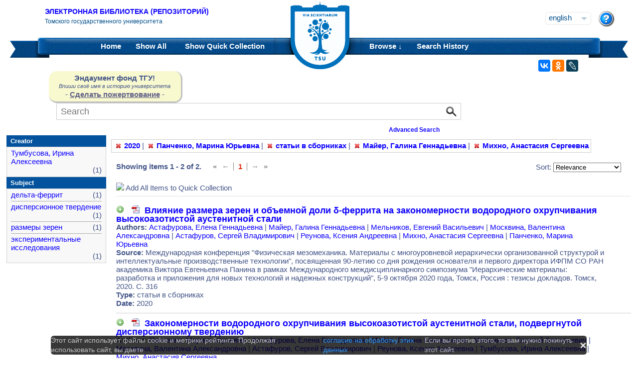

--- FILE ---
content_type: text/html;charset=UTF-8
request_url: https://vital.lib.tsu.ru/vital/access/manager/Repository?exact=sm_creator%3A%22%D0%9C%D0%B5%D0%BB%D1%8C%D0%BD%D0%B8%D0%BA%D0%BE%D0%B2%2C+%D0%95%D0%B2%D0%B3%D0%B5%D0%BD%D0%B8%D0%B9+%D0%92%D0%B0%D1%81%D0%B8%D0%BB%D1%8C%D0%B5%D0%B2%D0%B8%D1%87%22&f1=sm_date%3A%222020%22&f0=sm_creator%3A%22%D0%9F%D0%B0%D0%BD%D1%87%D0%B5%D0%BD%D0%BA%D0%BE%2C+%D0%9C%D0%B0%D1%80%D0%B8%D0%BD%D0%B0+%D0%AE%D1%80%D1%8C%D0%B5%D0%B2%D0%BD%D0%B0%22&f3=sm_type%3A%22%D1%81%D1%82%D0%B0%D1%82%D1%8C%D0%B8+%D0%B2+%D1%81%D0%B1%D0%BE%D1%80%D0%BD%D0%B8%D0%BA%D0%B0%D1%85%22&f2=sm_creator%3A%22%D0%9C%D0%B0%D0%B9%D0%B5%D1%80%2C+%D0%93%D0%B0%D0%BB%D0%B8%D0%BD%D0%B0+%D0%93%D0%B5%D0%BD%D0%BD%D0%B0%D0%B4%D1%8C%D0%B5%D0%B2%D0%BD%D0%B0%22&f4=sm_creator%3A%22%D0%9C%D0%B8%D1%85%D0%BD%D0%BE%2C+%D0%90%D0%BD%D0%B0%D1%81%D1%82%D0%B0%D1%81%D0%B8%D1%8F+%D0%A1%D0%B5%D1%80%D0%B3%D0%B5%D0%B5%D0%B2%D0%BD%D0%B0%22
body_size: 9158
content:




<!DOCTYPE html 
     PUBLIC "-//W3C//DTD XHTML 1.0 Transitional//EN"
     "http://www.w3.org/TR/xhtml1/DTD/xhtml1-transitional.dtd">

<html xmlns="http://www.w3.org/1999/xhtml" dir="ltr">
<head>
<meta http-equiv="content-type" content="text/html; charset=UTF-8"/>
<meta name="yandex-verification" content="964cbbd830221fb7" />
<meta name="robots" content="noindex,follow,noarchive" />
<meta name="description" content="List of Titles" />
<meta name="keywords" content="" />
<meta name="author" content="Томский государственный Университет" />
<meta name="publisher" content="Томский государственный Университет" />
<meta name="distribution" content="global" />
<meta name="language" content="ru" />
<meta name="revisit-after" content="5 days" />



<title>List of Titles | Tomsk state university Research library</title>

<link rel="alternate" type="application/rss+xml" title="RSS 2.0" href="/vital/access/services/Feed?solrServerQuery=fq%253Dsm_date%253A%25222020%2522%2526fq%253Dsm_creator%253A%2522%25D0%259F%25D0%25B0%25D0%25BD%25D1%2587%25D0%25B5%25D0%25BD%25D0%25BA%25D0%25BE%252C%2B%25D0%259C%25D0%25B0%25D1%2580%25D0%25B8%25D0%25BD%25D0%25B0%2B%25D0%25AE%25D1%2580%25D1%258C%25D0%25B5%25D0%25B2%25D0%25BD%25D0%25B0%2522%2526fq%253Dsm_type%253A%2522%25D1%2581%25D1%2582%25D0%25B0%25D1%2582%25D1%258C%25D0%25B8%2B%25D0%25B2%2B%25D1%2581%25D0%25B1%25D0%25BE%25D1%2580%25D0%25BD%25D0%25B8%25D0%25BA%25D0%25B0%25D1%2585%2522%2526fq%253Dsm_creator%253A%2522%25D0%259C%25D0%25B0%25D0%25B9%25D0%25B5%25D1%2580%252C%2B%25D0%2593%25D0%25B0%25D0%25BB%25D0%25B8%25D0%25BD%25D0%25B0%2B%25D0%2593%25D0%25B5%25D0%25BD%25D0%25BD%25D0%25B0%25D0%25B4%25D1%258C%25D0%25B5%25D0%25B2%25D0%25BD%25D0%25B0%2522%2526fq%253Dsm_creator%253A%2522%25D0%259C%25D0%25B8%25D1%2585%25D0%25BD%25D0%25BE%252C%2B%25D0%2590%25D0%25BD%25D0%25B0%25D1%2581%25D1%2582%25D0%25B0%25D1%2581%25D0%25B8%25D1%258F%2B%25D0%25A1%25D0%25B5%25D1%2580%25D0%25B3%25D0%25B5%25D0%25B5%25D0%25B2%25D0%25BD%25D0%25B0%2522%2526fq%253Dsm_creator%253A%2522%25D0%259C%25D0%25B5%25D0%25BB%25D1%258C%25D0%25BD%25D0%25B8%25D0%25BA%25D0%25BE%25D0%25B2%252C%2B%25D0%2595%25D0%25B2%25D0%25B3%25D0%25B5%25D0%25BD%25D0%25B8%25D0%25B9%2B%25D0%2592%25D0%25B0%25D1%2581%25D0%25B8%25D0%25BB%25D1%258C%25D0%25B5%25D0%25B2%25D0%25B8%25D1%2587%2522%2526fq%253DNOT%2B%2528ss_state%253AI%2BOR%2Bss_state%253AD%2529%2BAND%2Bsm_vitalSite%253A2%2BAND%2BNOT%2B%2528%2528bs_isCollection%253Atrue%2BOR%2Bbs_isCommunity%253Atrue%2529%2529%2BAND%2BNOT%2Bbs_isCModel%253Atrue%2BAND%2BNOT%2Bsm_contentmodel%253Avital%255C-system%255C%253AiconCM*%2BAND%2BNOT%2Bss_pid%253Asdep*%2BAND%2BNOT%2Bss_pid%253Asdef*%2BAND%2BNOT%2Bss_pid%253Afedora-system*%2526start%253D0%2526rows%253D15%2526facet%253Dtrue%2526facet.mincount%253D1%2526facet.sort%253Dcount%2526q%253Did%253A%255B*%2BTO%2B*%255D%2526qt%253Dstandard%2526facet.limit%253D20%2526facet.field%253Dsm_creator%2526facet.field%253Dsm_subject%2526facet.field%253Dsm_type%2526facet.field%253Dsm_date%2526sort%253Dscore%2Bdesc%252Css_dateNormalized%2Bdesc%252Csort_ss_title%2Basc" />



<link rel="shortcut icon" href="&#x2f;assets/interface/Images/favicon.ico" type="image/x-icon" />
<link rel="icon" href="&#x2f;assets/icons/favicon.png" type="image/png" />


<link rel="stylesheet" type="text/css" href="&#x2f;styles&#x2f;Default/menu.css?1"/>
<link rel="stylesheet" type="text/css" href="&#x2f;styles&#x2f;Default/style.css&#x3f;1"/>
<link rel="stylesheet" type="text/css" href="&#x2f;styles&#x2f;Default/jquery.css"/>
<link rel="stylesheet" type="text/css" href="&#x2f;styles&#x2f;Default/jquery-popup.css"/>
<link rel="stylesheet" type="text/css" href="&#x2f;styles&#x2f;Default/loading.css"/>
<link rel="stylesheet" type="text/css" href="&#x2f;assets/includes/FormCompletion/formcompletion.css"/>
<link rel="stylesheet" type="text/css" href="&#x2f;assets/interface/Default.css"/>
<link rel="stylesheet" type="text/css" href="&#x2f;assets/dropzone/dropzone.css"/>
<link rel="stylesheet" type="text/css" href="&#x2f;styles&#x2f;Default/jstree/style.css?25"/>
<link rel="stylesheet" type="text/css" href="&#x2f;styles&#x2f;Default/title.css?12"/>
<link rel="stylesheet" type="text/css" href="&#x2f;styles&#x2f;Default/library.css?29"/>
<link rel="stylesheet" type="text/css" href="&#x2f;styles&#x2f;Default/mime-sprite.css?4"/>
<link rel="stylesheet" type="text/css" href="&#x2f;styles&#x2f;Default/style.css&#x3f;1" media="print"/>
<link rel="stylesheet" type="text/css" href="&#x2f;styles&#x2f;Default/print.css" media="print"/>

<!--[if IE]>
<link rel="stylesheet" type="text/css" href="&#x2f;styles&#x2f;Default/style_ie.css"/>
<link rel="stylesheet" type="text/css" href="&#x2f;assets/includes/FormCompletion/formcompletion_ie.css"/>
</style>
<![endif]-->

  <!-- Silk Icons 1.3 <http://www.famfamfam.com/lab/icons/silk/> are licensed
       under the Creative Commons Attribution 2.5 License... -->

<script type="text/javascript" src="&#x2f;assets/scripts/calendarDateInput.js"></script>
<script type="text/javascript" src="&#x2f;assets/scripts/checkAll.js"></script>
<script type="text/javascript" src="&#x2f;assets/scripts/form.js"></script>
<script type="text/javascript" src="&#x2f;assets/scripts/listhandler.js"></script>
<script type="text/javascript" src="&#x2f;assets/scripts/reflection.js"></script>
<script type="text/javascript" src="&#x2f;assets/scripts/vital.js"></script>
<script type="text/javascript" src="&#x2f;assets/scripts/formReset.js"></script>
<script type="text/javascript" src="&#x2f;assets/scripts/combinedCheck.js"></script>
<script type="text/javascript" src="&#x2f;assets/scripts/emailValidator.js"></script>
<script type="text/javascript" src="&#x2f;assets/scripts/usernameValidator.js"></script>
<script type="text/javascript" src="&#x2f;assets/scripts/loading.js"></script>
<script type="text/javascript" src="&#x2f;assets/scripts/menu.js"></script>
<script type="text/javascript" src="&#x2f;assets/scripts/vitation.js"></script>
<script type="text/javascript" src="//ajax.googleapis.com/ajax/libs/jquery/1.11.1/jquery.min.js"></script>
<script>
if (!window.jQuery) {
    document.write('<script type="text/javascript" src="&#x2f;assets/scripts/META-INF/resources/webjars/jquery/1.11.1/jquery.min.js"><\/script>');
}
</script>
<script type="text/javascript" src="//ajax.googleapis.com/ajax/libs/jqueryui/1.10.4/jquery-ui.min.js"></script>
<script>
if (!window.jQuery) {
    document.write('<script type="text/javascript" src="&#x2f;assets/scripts/META-INF/resources/webjars/jquery-ui/1.10.4/ui/minified/jquery-ui.min.js"><\/script>');
}
</script>
<script type="text/javascript" src="&#x2f;assets/scripts/jquery.jstree.js"></script>
<script type="text/javascript" src="&#x2f;assets/scripts/jquery.cookie.js"></script>
<script type="text/javascript" src="&#x2f;assets/scripts/jquery.periodicalupdater.js"></script>
<script type="text/javascript" src="&#x2f;assets/scripts/jquery.updater.js"></script>
<script type="text/javascript" src="&#x2f;assets/scripts/ipv4Validator.js"></script>
<script type="text/javascript" src="&#x2f;assets/dropzone/dropzone.js"></script>
</head>

<!--<body dir="ltr">-->
<body>

<!-- Opening 'config/Header.vm' -->
<script src="/js/legacy.js"></script>
<a name="top"></a>
<div class="wrapper">
    <div class="header">
	<!--div style="width:10%;top:8px;position:relative;left:15px;">
	<a href="/vital/access/manager/Index" title="Начальная страница электронной библиотеки"><img src="/styles/Default/../images/logo1.jpg" style="height:60px;"></a>
	</div-->
	<div class="site_name" style="float:rightt">
	<a href="/">Электронная библиотека (репозиторий)</a>
	    <span>Томского государственного университета</span>
	</div>
	<form id="change_locale" method="post" action="/vital/access/manager/Repository">
    	<input type="hidden" name="$parameterSanitized" value=""/>
	<input id="locale" type="hidden" name="locale" value=''>

	<div id="block-locale-language" class="block block-locale">
	    <div class="block_content naked">
		<div class="languages">
		    		    <a href="#" id="lang_dropdown" onclick="localeA()">English</a>
		    <a href="javascript:changeLocale('ru-ru')" >Русский</a>
		    		</div>
	    </div>
	</div>
	<script type="text/javascript">
	function localeA() {
	    if ($('.languages').hasClass('active')) {
		$('.languages').removeClass('active');
	    } else {
		$('.languages').addClass('active');
	    }
	    return false;
	}
	function changeLocale(locale) {
	    $('#locale').val(locale);
	    $('#change_locale').submit();
	}
	</script>
	</form>
	<!--div class="locale" style="margin-top:19px;position:absolute;right:71px">
	    <form method="post" action="/vital/access/manager/Repository">
	    	    		    		<input type="hidden" name="exact" value="sm_creator:&quot;&#1052;&#1077;&#1083;&#1100;&#1085;&#1080;&#1082;&#1086;&#1074;, &#1045;&#1074;&#1075;&#1077;&#1085;&#1080;&#1081; &#1042;&#1072;&#1089;&#1080;&#1083;&#1100;&#1077;&#1074;&#1080;&#1095;&quot;"/>
			     		    		<input type="hidden" name="f1" value="sm_date:&quot;2020&quot;"/>
			     		    		<input type="hidden" name="f0" value="sm_creator:&quot;&#1055;&#1072;&#1085;&#1095;&#1077;&#1085;&#1082;&#1086;, &#1052;&#1072;&#1088;&#1080;&#1085;&#1072; &#1070;&#1088;&#1100;&#1077;&#1074;&#1085;&#1072;&quot;"/>
			     		    		<input type="hidden" name="f3" value="sm_type:&quot;&#1089;&#1090;&#1072;&#1090;&#1100;&#1080; &#1074; &#1089;&#1073;&#1086;&#1088;&#1085;&#1080;&#1082;&#1072;&#1093;&quot;"/>
			     		    		<input type="hidden" name="f2" value="sm_creator:&quot;&#1052;&#1072;&#1081;&#1077;&#1088;, &#1043;&#1072;&#1083;&#1080;&#1085;&#1072; &#1043;&#1077;&#1085;&#1085;&#1072;&#1076;&#1100;&#1077;&#1074;&#1085;&#1072;&quot;"/>
			     		    		<input type="hidden" name="f4" value="sm_creator:&quot;&#1052;&#1080;&#1093;&#1085;&#1086;, &#1040;&#1085;&#1072;&#1089;&#1090;&#1072;&#1089;&#1080;&#1103; &#1057;&#1077;&#1088;&#1075;&#1077;&#1077;&#1074;&#1085;&#1072;&quot;"/>
			     	    <select name="locale" class="locale" onchange="this.form.submit();">
		<option value="en-us" selected="selected">Eng </option>
		<option value="ru-ru" >Рус </option>
	    </select>
	    </form>
	</div-->
	<div style="position:absolute;right:27px;top:22px">
	    <a href="/vital/access/manager/Help?exact=sm_creator%3A%22%D0%9C%D0%B5%D0%BB%D1%8C%D0%BD%D0%B8%D0%BA%D0%BE%D0%B2%2C+%D0%95%D0%B2%D0%B3%D0%B5%D0%BD%D0%B8%D0%B9+%D0%92%D0%B0%D1%81%D0%B8%D0%BB%D1%8C%D0%B5%D0%B2%D0%B8%D1%87%22&amp;f1=sm_date%3A%222020%22&amp;f0=sm_creator%3A%22%D0%9F%D0%B0%D0%BD%D1%87%D0%B5%D0%BD%D0%BA%D0%BE%2C+%D0%9C%D0%B0%D1%80%D0%B8%D0%BD%D0%B0+%D0%AE%D1%80%D1%8C%D0%B5%D0%B2%D0%BD%D0%B0%22&amp;f3=sm_type%3A%22%D1%81%D1%82%D0%B0%D1%82%D1%8C%D0%B8+%D0%B2+%D1%81%D0%B1%D0%BE%D1%80%D0%BD%D0%B8%D0%BA%D0%B0%D1%85%22&amp;f2=sm_creator%3A%22%D0%9C%D0%B0%D0%B9%D0%B5%D1%80%2C+%D0%93%D0%B0%D0%BB%D0%B8%D0%BD%D0%B0+%D0%93%D0%B5%D0%BD%D0%BD%D0%B0%D0%B4%D1%8C%D0%B5%D0%B2%D0%BD%D0%B0%22&amp;f4=sm_creator%3A%22%D0%9C%D0%B8%D1%85%D0%BD%D0%BE%2C+%D0%90%D0%BD%D0%B0%D1%81%D1%82%D0%B0%D1%81%D0%B8%D1%8F+%D0%A1%D0%B5%D1%80%D0%B3%D0%B5%D0%B5%D0%B2%D0%BD%D0%B0%22"><img src="/styles/Default/../images/help.png"></a>
	</div>
    </div>
    <div class="main_menu_decor_l"></div>
    <div class="main_menu_decor_r"></div>
    <div class="main_menu">
	<div class="logo"><a href="/vital/access/manager/Index" title="Начальная страница электронной библиотеки"></a></div>    
	<div class="main_menu_l">
	    <ul class="menu sf-js-enabled sf-arrows">
	    <li class="first leaf">
				<a href="/vital/access/manager/Index"><b>Home</b></a>
	    </li>
	    <li class="leaf">
				<a href="/vital/access/manager/Repository?f1=sm_date%3A%222020%22&amp;f0=sm_creator%3A%22%D0%9F%D0%B0%D0%BD%D1%87%D0%B5%D0%BD%D0%BA%D0%BE%2C+%D0%9C%D0%B0%D1%80%D0%B8%D0%BD%D0%B0+%D0%AE%D1%80%D1%8C%D0%B5%D0%B2%D0%BD%D0%B0%22&amp;f3=sm_type%3A%22%D1%81%D1%82%D0%B0%D1%82%D1%8C%D0%B8+%D0%B2+%D1%81%D0%B1%D0%BE%D1%80%D0%BD%D0%B8%D0%BA%D0%B0%D1%85%22&amp;f2=sm_creator%3A%22%D0%9C%D0%B0%D0%B9%D0%B5%D1%80%2C+%D0%93%D0%B0%D0%BB%D0%B8%D0%BD%D0%B0+%D0%93%D0%B5%D0%BD%D0%BD%D0%B0%D0%B4%D1%8C%D0%B5%D0%B2%D0%BD%D0%B0%22&amp;f4=sm_creator%3A%22%D0%9C%D0%B8%D1%85%D0%BD%D0%BE%2C+%D0%90%D0%BD%D0%B0%D1%81%D1%82%D0%B0%D1%81%D0%B8%D1%8F+%D0%A1%D0%B5%D1%80%D0%B3%D0%B5%D0%B5%D0%B2%D0%BD%D0%B0%22">Show <b>All</b> 
    		<span id="indexing">&nbsp;</span></a>
			    </li>
	    <li class="last leaf">
		<a href="/vital/access/manager/QuickCollection?exact=sm_creator%3A%22%D0%9C%D0%B5%D0%BB%D1%8C%D0%BD%D0%B8%D0%BA%D0%BE%D0%B2%2C+%D0%95%D0%B2%D0%B3%D0%B5%D0%BD%D0%B8%D0%B9+%D0%92%D0%B0%D1%81%D0%B8%D0%BB%D1%8C%D0%B5%D0%B2%D0%B8%D1%87%22&amp;f1=sm_date%3A%222020%22&amp;f0=sm_creator%3A%22%D0%9F%D0%B0%D0%BD%D1%87%D0%B5%D0%BD%D0%BA%D0%BE%2C+%D0%9C%D0%B0%D1%80%D0%B8%D0%BD%D0%B0+%D0%AE%D1%80%D1%8C%D0%B5%D0%B2%D0%BD%D0%B0%22&amp;f3=sm_type%3A%22%D1%81%D1%82%D0%B0%D1%82%D1%8C%D0%B8+%D0%B2+%D1%81%D0%B1%D0%BE%D1%80%D0%BD%D0%B8%D0%BA%D0%B0%D1%85%22&amp;f2=sm_creator%3A%22%D0%9C%D0%B0%D0%B9%D0%B5%D1%80%2C+%D0%93%D0%B0%D0%BB%D0%B8%D0%BD%D0%B0+%D0%93%D0%B5%D0%BD%D0%BD%D0%B0%D0%B4%D1%8C%D0%B5%D0%B2%D0%BD%D0%B0%22&amp;f4=sm_creator%3A%22%D0%9C%D0%B8%D1%85%D0%BD%D0%BE%2C+%D0%90%D0%BD%D0%B0%D1%81%D1%82%D0%B0%D1%81%D0%B8%D1%8F+%D0%A1%D0%B5%D1%80%D0%B3%D0%B5%D0%B5%D0%B2%D0%BD%D0%B0%22">Show <b>Quick Collection</b> <span id="quickCollection">&nbsp;</span></a>
	    </li>
	    </ul>
	    </div>
	<div class="main_menu_r">
	    <ul class="menu sf-js-enabled sf-arrows">
	    	    	    <li class="first leaf expanded">
		    		<b><a href="#" onmouseover="mopen('m2')" onmouseout="mclosetime()">Browse &#8595;</a></b>
		<div id="m2" onmouseover="mcancelclosetime()" onmouseout="mclosetime()" style="position:absolute;visibility:hidden; background-color:#02529d;z-index:31;text-align:left;margin-left:2px;padding-left:0;display:grid;font-size:11pt;">
				    <a href="/vital/access/manager/Communities?exact=sm_creator%3A%22%D0%9C%D0%B5%D0%BB%D1%8C%D0%BD%D0%B8%D0%BA%D0%BE%D0%B2%2C+%D0%95%D0%B2%D0%B3%D0%B5%D0%BD%D0%B8%D0%B9+%D0%92%D0%B0%D1%81%D0%B8%D0%BB%D1%8C%D0%B5%D0%B2%D0%B8%D1%87%22&amp;f1=sm_date%3A%222020%22&amp;f0=sm_creator%3A%22%D0%9F%D0%B0%D0%BD%D1%87%D0%B5%D0%BD%D0%BA%D0%BE%2C+%D0%9C%D0%B0%D1%80%D0%B8%D0%BD%D0%B0+%D0%AE%D1%80%D1%8C%D0%B5%D0%B2%D0%BD%D0%B0%22&amp;f3=sm_type%3A%22%D1%81%D1%82%D0%B0%D1%82%D1%8C%D0%B8+%D0%B2+%D1%81%D0%B1%D0%BE%D1%80%D0%BD%D0%B8%D0%BA%D0%B0%D1%85%22&amp;f2=sm_creator%3A%22%D0%9C%D0%B0%D0%B9%D0%B5%D1%80%2C+%D0%93%D0%B0%D0%BB%D0%B8%D0%BD%D0%B0+%D0%93%D0%B5%D0%BD%D0%BD%D0%B0%D0%B4%D1%8C%D0%B5%D0%B2%D0%BD%D0%B0%22&amp;f4=sm_creator%3A%22%D0%9C%D0%B8%D1%85%D0%BD%D0%BE%2C+%D0%90%D0%BD%D0%B0%D1%81%D1%82%D0%B0%D1%81%D0%B8%D1%8F+%D0%A1%D0%B5%D1%80%D0%B3%D0%B5%D0%B5%D0%B2%D0%BD%D0%B0%22">Communities &amp; Collections</a>
						    <a href="/vital/access/manager/Browse/Title?f1=sm_date%3A%222020%22&amp;f0=sm_creator%3A%22%D0%9F%D0%B0%D0%BD%D1%87%D0%B5%D0%BD%D0%BA%D0%BE%2C+%D0%9C%D0%B0%D1%80%D0%B8%D0%BD%D0%B0+%D0%AE%D1%80%D1%8C%D0%B5%D0%B2%D0%BD%D0%B0%22&amp;f3=sm_type%3A%22%D1%81%D1%82%D0%B0%D1%82%D1%8C%D0%B8+%D0%B2+%D1%81%D0%B1%D0%BE%D1%80%D0%BD%D0%B8%D0%BA%D0%B0%D1%85%22&amp;f2=sm_creator%3A%22%D0%9C%D0%B0%D0%B9%D0%B5%D1%80%2C+%D0%93%D0%B0%D0%BB%D0%B8%D0%BD%D0%B0+%D0%93%D0%B5%D0%BD%D0%BD%D0%B0%D0%B4%D1%8C%D0%B5%D0%B2%D0%BD%D0%B0%22&amp;f4=sm_creator%3A%22%D0%9C%D0%B8%D1%85%D0%BD%D0%BE%2C+%D0%90%D0%BD%D0%B0%D1%81%D1%82%D0%B0%D1%81%D0%B8%D1%8F+%D0%A1%D0%B5%D1%80%D0%B3%D0%B5%D0%B5%D0%B2%D0%BD%D0%B0%22">By Title</a>
						    <a href="/vital/access/manager/Browse/Creator?f1=sm_date%3A%222020%22&amp;f0=sm_creator%3A%22%D0%9F%D0%B0%D0%BD%D1%87%D0%B5%D0%BD%D0%BA%D0%BE%2C+%D0%9C%D0%B0%D1%80%D0%B8%D0%BD%D0%B0+%D0%AE%D1%80%D1%8C%D0%B5%D0%B2%D0%BD%D0%B0%22&amp;f3=sm_type%3A%22%D1%81%D1%82%D0%B0%D1%82%D1%8C%D0%B8+%D0%B2+%D1%81%D0%B1%D0%BE%D1%80%D0%BD%D0%B8%D0%BA%D0%B0%D1%85%22&amp;f2=sm_creator%3A%22%D0%9C%D0%B0%D0%B9%D0%B5%D1%80%2C+%D0%93%D0%B0%D0%BB%D0%B8%D0%BD%D0%B0+%D0%93%D0%B5%D0%BD%D0%BD%D0%B0%D0%B4%D1%8C%D0%B5%D0%B2%D0%BD%D0%B0%22&amp;f4=sm_creator%3A%22%D0%9C%D0%B8%D1%85%D0%BD%D0%BE%2C+%D0%90%D0%BD%D0%B0%D1%81%D1%82%D0%B0%D1%81%D0%B8%D1%8F+%D0%A1%D0%B5%D1%80%D0%B3%D0%B5%D0%B5%D0%B2%D0%BD%D0%B0%22">By Creator</a>
						    <a href="/vital/access/manager/Browse/Subject?f1=sm_date%3A%222020%22&amp;f0=sm_creator%3A%22%D0%9F%D0%B0%D0%BD%D1%87%D0%B5%D0%BD%D0%BA%D0%BE%2C+%D0%9C%D0%B0%D1%80%D0%B8%D0%BD%D0%B0+%D0%AE%D1%80%D1%8C%D0%B5%D0%B2%D0%BD%D0%B0%22&amp;f3=sm_type%3A%22%D1%81%D1%82%D0%B0%D1%82%D1%8C%D0%B8+%D0%B2+%D1%81%D0%B1%D0%BE%D1%80%D0%BD%D0%B8%D0%BA%D0%B0%D1%85%22&amp;f2=sm_creator%3A%22%D0%9C%D0%B0%D0%B9%D0%B5%D1%80%2C+%D0%93%D0%B0%D0%BB%D0%B8%D0%BD%D0%B0+%D0%93%D0%B5%D0%BD%D0%BD%D0%B0%D0%B4%D1%8C%D0%B5%D0%B2%D0%BD%D0%B0%22&amp;f4=sm_creator%3A%22%D0%9C%D0%B8%D1%85%D0%BD%D0%BE%2C+%D0%90%D0%BD%D0%B0%D1%81%D1%82%D0%B0%D1%81%D0%B8%D1%8F+%D0%A1%D0%B5%D1%80%D0%B3%D0%B5%D0%B5%D0%B2%D0%BD%D0%B0%22">By Subject</a>
						    <a href="/vital/access/manager/Browse/Date?f1=sm_date%3A%222020%22&amp;f0=sm_creator%3A%22%D0%9F%D0%B0%D0%BD%D1%87%D0%B5%D0%BD%D0%BA%D0%BE%2C+%D0%9C%D0%B0%D1%80%D0%B8%D0%BD%D0%B0+%D0%AE%D1%80%D1%8C%D0%B5%D0%B2%D0%BD%D0%B0%22&amp;f3=sm_type%3A%22%D1%81%D1%82%D0%B0%D1%82%D1%8C%D0%B8+%D0%B2+%D1%81%D0%B1%D0%BE%D1%80%D0%BD%D0%B8%D0%BA%D0%B0%D1%85%22&amp;f2=sm_creator%3A%22%D0%9C%D0%B0%D0%B9%D0%B5%D1%80%2C+%D0%93%D0%B0%D0%BB%D0%B8%D0%BD%D0%B0+%D0%93%D0%B5%D0%BD%D0%BD%D0%B0%D0%B4%D1%8C%D0%B5%D0%B2%D0%BD%D0%B0%22&amp;f4=sm_creator%3A%22%D0%9C%D0%B8%D1%85%D0%BD%D0%BE%2C+%D0%90%D0%BD%D0%B0%D1%81%D1%82%D0%B0%D1%81%D0%B8%D1%8F+%D0%A1%D0%B5%D1%80%D0%B3%D0%B5%D0%B5%D0%B2%D0%BD%D0%B0%22">By Date</a>
						    <a href="/vital/access/manager/AdditionalResources?exact=sm_creator%3A%22%D0%9C%D0%B5%D0%BB%D1%8C%D0%BD%D0%B8%D0%BA%D0%BE%D0%B2%2C+%D0%95%D0%B2%D0%B3%D0%B5%D0%BD%D0%B8%D0%B9+%D0%92%D0%B0%D1%81%D0%B8%D0%BB%D1%8C%D0%B5%D0%B2%D0%B8%D1%87%22&amp;f1=sm_date%3A%222020%22&amp;f0=sm_creator%3A%22%D0%9F%D0%B0%D0%BD%D1%87%D0%B5%D0%BD%D0%BA%D0%BE%2C+%D0%9C%D0%B0%D1%80%D0%B8%D0%BD%D0%B0+%D0%AE%D1%80%D1%8C%D0%B5%D0%B2%D0%BD%D0%B0%22&amp;f3=sm_type%3A%22%D1%81%D1%82%D0%B0%D1%82%D1%8C%D0%B8+%D0%B2+%D1%81%D0%B1%D0%BE%D1%80%D0%BD%D0%B8%D0%BA%D0%B0%D1%85%22&amp;f2=sm_creator%3A%22%D0%9C%D0%B0%D0%B9%D0%B5%D1%80%2C+%D0%93%D0%B0%D0%BB%D0%B8%D0%BD%D0%B0+%D0%93%D0%B5%D0%BD%D0%BD%D0%B0%D0%B4%D1%8C%D0%B5%D0%B2%D0%BD%D0%B0%22&amp;f4=sm_creator%3A%22%D0%9C%D0%B8%D1%85%D0%BD%D0%BE%2C+%D0%90%D0%BD%D0%B0%D1%81%D1%82%D0%B0%D1%81%D0%B8%D1%8F+%D0%A1%D0%B5%D1%80%D0%B3%D0%B5%D0%B5%D0%B2%D0%BD%D0%B0%22">Additional Resources</a>
				</div>
	    </li>	    
	    	    	    <li class="leaf">
		<b><a href="/vital/access/manager/SearchHistory">Search History</a></b>
	    </li>
	    <!--li class="last leaf">
		<b><a href="/vital/access/manager/ClearSession">Clear Session</a></b>
	    </li-->
	</ul>

        </div>
    </div>
</div>

<div id="container">



<!--div id="navigation1">
<div style="clear:both">
<ul id="sddm1" style="float:left">

<li><a href="/vital/access/manager/Index"><b>Home</b></a></li>

<li><a href="/vital/access/manager/Repository">Show <b>All</b> 
    <span id="indexing">&nbsp;</span></a>
</li>

<li>
    <a href="/vital/access/manager/QuickCollection">Show <b>Quick Collection</b> <span id="quickCollection">&nbsp;</span></a>
</li>

        <li><b><a href="#" onmouseover="mopen('m2')" onmouseout="mclosetime()">Highlights &#8595;</a></b>
	<div id="m2" onmouseover="mcancelclosetime()" onmouseout="mclosetime()">
	    	    	    		<a href="/vital/access/manager/statistics/Index/50">Most Accessed Items</a>
	    	    		<a href="/vital/access/manager/statistics/Group/50/Creator">Most Accessed Authors</a>
	    	    		<a href="/vital/access/manager/statistics/LatestAdditions">Recent Additions</a>
	    	</div>
    </li>
    
    <li>
	<b>
	    <a href="#" onmouseover="mopen('m1')" onmouseout="mclosetime()">Browse &#8595;</a>
	</b>
	<div id="m1" onmouseover="mcancelclosetime()" onmouseout="mclosetime()">
		    <a href="/vital/access/manager/Communities">Communities &amp; Collections</a>
			    <a href="/vital/access/manager/Browse/Title">By Title</a>
			    <a href="/vital/access/manager/Browse/Creator">By Creator</a>
			    <a href="/vital/access/manager/Browse/Subject">By Subject</a>
			    <a href="/vital/access/manager/Browse/Date">By Date</a>
			    <a href="/vital/access/manager/AdditionalResources">Additional Resources</a>
		</div>
    </li>
<li></li>

<li>
<b><a href="/vital/access/manager/SearchHistory">Search History</a></b>
</li>

<li>
<b><a href="/vital/access/manager/ClearSession">Clear Session</a></b>
</li>

<li>
<b><a href="/vital/access/manager/Help">Help</a><span>&nbsp;</span></b>
</li>

</ul>

<div style="clear:both;display:block"></div>
</div>
</div-->

<center>
<script type="text/javascript">
    jQuery(document).ready(function(){
	jQuery('#search-form').submit(function(e) {
	    var st=$(":radio[name=search_type]").filter(":checked").val();
	    switch (st) {
		case '2':
		    $(this).append("<input type='hidden' name='source' value='Advenced'><input type='hidden' name='field1' value='search_creator'><input type='hidden' name='query1' value='"+$('#search_input').val()+"'>");
		    $(this.query).remove();
		    $(this.queryType).remove();
		    break;
		case '3':
		    $(this).append("<input type='hidden' name='source' value='Advenced'><input type='hidden' name='field1' value='title'><input type='hidden' name='query1' value='"+$('#search_input').val()+"'>");
		    $(this.query).remove();
		    $(this.queryType).remove();	
		    break;
	    }
	    //$(this.search_type).remove();
	});

	$(function() {
	    $(window).scroll(function() {
		if($(this).scrollTop() != 0) {
		    $('#toTop').fadeIn();
		} else {
		    $('#toTop').fadeOut();
		}
	    });
	    $('#toTop').click(function() { 
		$('body,html').animate({scrollTop:0},800);
	    }); 
	});
    });
</script>

<div id="navigation3">
    <div class="wotd" style="float:left;margin-top:-14px;margin-left:85px;padding-top:5px;padding-bottom:5px;width:265px;background:#f9f9d0;">
    <span style="font-size:15px;"><b>Эндаумент фонд ТГУ!</b></span><br>
    <span style="font-size:11px;"><i>Впиши своё имя в историю университета</i></span><br>
    <!--a style="color:#fff;background-color:#555EA8;padding-left:5px;padding-right:5px;padding-bottom:2px;border-radius:5px;" href="https://fond.tsu.ru/?page_id=274">Сделать пожертвование</a-->
    - <a style="text-decoration: underline;" href="https://fond.tsu.ru/?page_id=274" onclick=counter_ef()>Сделать пожертвование</a> -
<script>
function counter_ef() {
    jQuery.ajax("/cgi-bin/counter.cgi");
}
</script>
    </div>
<div style="float:left;margin-left:100px;">
    			    <form id="search-form" method="get" action="/vital/access/manager/Repository"">
	
	
        <ul id="sddmLower">

    	<li class="first">
			    <input class="text" type="text" name="query" id="search_input" value=""  placeholder="Search"/>
	    <input type="hidden" name="queryType" value="vitalDismax"/>
	
	    <!--input class="button" type="submit" value="Search"/-->
	    <input src="/img/search.png" type="image" style="vertical-align: bottom; padding: 0;height:28px;position:absolute;top:3px;right:6px;"/>
	</li>
    
    	<li style="font-size: 80%;text-align:right;padding-right:40px;padding-top:8px;">
	    <table width="100%">
		<tr><td align="left">&nbsp;&nbsp;
                	    <td width="50%">
	    <a href="/vital/access/manager/Advanced"><b>Advanced Search</b></a>
	    </table>
	</li>
    
    
    </ul>

    	</form>
    </div>
</div>


</center>


<div id="layout_container">

<div id="layout">
    <div class="filters clearcomplete" style="margin-left:210px;">
    	<a href="/vital/access/manager/Repository?exact=sm_creator%3A%22%D0%9C%D0%B5%D0%BB%D1%8C%D0%BD%D0%B8%D0%BA%D0%BE%D0%B2%2C+%D0%95%D0%B2%D0%B3%D0%B5%D0%BD%D0%B8%D0%B9+%D0%92%D0%B0%D1%81%D0%B8%D0%BB%D1%8C%D0%B5%D0%B2%D0%B8%D1%87%22&amp;f0=sm_creator%3A%22%D0%9F%D0%B0%D0%BD%D1%87%D0%B5%D0%BD%D0%BA%D0%BE%2C+%D0%9C%D0%B0%D1%80%D0%B8%D0%BD%D0%B0+%D0%AE%D1%80%D1%8C%D0%B5%D0%B2%D0%BD%D0%B0%22&amp;f3=sm_type%3A%22%D1%81%D1%82%D0%B0%D1%82%D1%8C%D0%B8+%D0%B2+%D1%81%D0%B1%D0%BE%D1%80%D0%BD%D0%B8%D0%BA%D0%B0%D1%85%22&amp;f2=sm_creator%3A%22%D0%9C%D0%B0%D0%B9%D0%B5%D1%80%2C+%D0%93%D0%B0%D0%BB%D0%B8%D0%BD%D0%B0+%D0%93%D0%B5%D0%BD%D0%BD%D0%B0%D0%B4%D1%8C%D0%B5%D0%B2%D0%BD%D0%B0%22&amp;f4=sm_creator%3A%22%D0%9C%D0%B8%D1%85%D0%BD%D0%BE%2C+%D0%90%D0%BD%D0%B0%D1%81%D1%82%D0%B0%D1%81%D0%B8%D1%8F+%D0%A1%D0%B5%D1%80%D0%B3%D0%B5%D0%B5%D0%B2%D0%BD%D0%B0%22"><span class="filter">2020</span></a>   |      	<a href="/vital/access/manager/Repository?exact=sm_creator%3A%22%D0%9C%D0%B5%D0%BB%D1%8C%D0%BD%D0%B8%D0%BA%D0%BE%D0%B2%2C+%D0%95%D0%B2%D0%B3%D0%B5%D0%BD%D0%B8%D0%B9+%D0%92%D0%B0%D1%81%D0%B8%D0%BB%D1%8C%D0%B5%D0%B2%D0%B8%D1%87%22&amp;f1=sm_date%3A%222020%22&amp;f3=sm_type%3A%22%D1%81%D1%82%D0%B0%D1%82%D1%8C%D0%B8+%D0%B2+%D1%81%D0%B1%D0%BE%D1%80%D0%BD%D0%B8%D0%BA%D0%B0%D1%85%22&amp;f2=sm_creator%3A%22%D0%9C%D0%B0%D0%B9%D0%B5%D1%80%2C+%D0%93%D0%B0%D0%BB%D0%B8%D0%BD%D0%B0+%D0%93%D0%B5%D0%BD%D0%BD%D0%B0%D0%B4%D1%8C%D0%B5%D0%B2%D0%BD%D0%B0%22&amp;f4=sm_creator%3A%22%D0%9C%D0%B8%D1%85%D0%BD%D0%BE%2C+%D0%90%D0%BD%D0%B0%D1%81%D1%82%D0%B0%D1%81%D0%B8%D1%8F+%D0%A1%D0%B5%D1%80%D0%B3%D0%B5%D0%B5%D0%B2%D0%BD%D0%B0%22"><span class="filter">Панченко, Марина Юрьевна</span></a>   |      	<a href="/vital/access/manager/Repository?exact=sm_creator%3A%22%D0%9C%D0%B5%D0%BB%D1%8C%D0%BD%D0%B8%D0%BA%D0%BE%D0%B2%2C+%D0%95%D0%B2%D0%B3%D0%B5%D0%BD%D0%B8%D0%B9+%D0%92%D0%B0%D1%81%D0%B8%D0%BB%D1%8C%D0%B5%D0%B2%D0%B8%D1%87%22&amp;f1=sm_date%3A%222020%22&amp;f0=sm_creator%3A%22%D0%9F%D0%B0%D0%BD%D1%87%D0%B5%D0%BD%D0%BA%D0%BE%2C+%D0%9C%D0%B0%D1%80%D0%B8%D0%BD%D0%B0+%D0%AE%D1%80%D1%8C%D0%B5%D0%B2%D0%BD%D0%B0%22&amp;f2=sm_creator%3A%22%D0%9C%D0%B0%D0%B9%D0%B5%D1%80%2C+%D0%93%D0%B0%D0%BB%D0%B8%D0%BD%D0%B0+%D0%93%D0%B5%D0%BD%D0%BD%D0%B0%D0%B4%D1%8C%D0%B5%D0%B2%D0%BD%D0%B0%22&amp;f4=sm_creator%3A%22%D0%9C%D0%B8%D1%85%D0%BD%D0%BE%2C+%D0%90%D0%BD%D0%B0%D1%81%D1%82%D0%B0%D1%81%D0%B8%D1%8F+%D0%A1%D0%B5%D1%80%D0%B3%D0%B5%D0%B5%D0%B2%D0%BD%D0%B0%22"><span class="filter">статьи в сборниках</span></a>   |      	<a href="/vital/access/manager/Repository?exact=sm_creator%3A%22%D0%9C%D0%B5%D0%BB%D1%8C%D0%BD%D0%B8%D0%BA%D0%BE%D0%B2%2C+%D0%95%D0%B2%D0%B3%D0%B5%D0%BD%D0%B8%D0%B9+%D0%92%D0%B0%D1%81%D0%B8%D0%BB%D1%8C%D0%B5%D0%B2%D0%B8%D1%87%22&amp;f1=sm_date%3A%222020%22&amp;f0=sm_creator%3A%22%D0%9F%D0%B0%D0%BD%D1%87%D0%B5%D0%BD%D0%BA%D0%BE%2C+%D0%9C%D0%B0%D1%80%D0%B8%D0%BD%D0%B0+%D0%AE%D1%80%D1%8C%D0%B5%D0%B2%D0%BD%D0%B0%22&amp;f3=sm_type%3A%22%D1%81%D1%82%D0%B0%D1%82%D1%8C%D0%B8+%D0%B2+%D1%81%D0%B1%D0%BE%D1%80%D0%BD%D0%B8%D0%BA%D0%B0%D1%85%22&amp;f4=sm_creator%3A%22%D0%9C%D0%B8%D1%85%D0%BD%D0%BE%2C+%D0%90%D0%BD%D0%B0%D1%81%D1%82%D0%B0%D1%81%D0%B8%D1%8F+%D0%A1%D0%B5%D1%80%D0%B3%D0%B5%D0%B5%D0%B2%D0%BD%D0%B0%22"><span class="filter">Майер, Галина Геннадьевна</span></a>   |      	<a href="/vital/access/manager/Repository?exact=sm_creator%3A%22%D0%9C%D0%B5%D0%BB%D1%8C%D0%BD%D0%B8%D0%BA%D0%BE%D0%B2%2C+%D0%95%D0%B2%D0%B3%D0%B5%D0%BD%D0%B8%D0%B9+%D0%92%D0%B0%D1%81%D0%B8%D0%BB%D1%8C%D0%B5%D0%B2%D0%B8%D1%87%22&amp;f1=sm_date%3A%222020%22&amp;f0=sm_creator%3A%22%D0%9F%D0%B0%D0%BD%D1%87%D0%B5%D0%BD%D0%BA%D0%BE%2C+%D0%9C%D0%B0%D1%80%D0%B8%D0%BD%D0%B0+%D0%AE%D1%80%D1%8C%D0%B5%D0%B2%D0%BD%D0%B0%22&amp;f3=sm_type%3A%22%D1%81%D1%82%D0%B0%D1%82%D1%8C%D0%B8+%D0%B2+%D1%81%D0%B1%D0%BE%D1%80%D0%BD%D0%B8%D0%BA%D0%B0%D1%85%22&amp;f2=sm_creator%3A%22%D0%9C%D0%B0%D0%B9%D0%B5%D1%80%2C+%D0%93%D0%B0%D0%BB%D0%B8%D0%BD%D0%B0+%D0%93%D0%B5%D0%BD%D0%BD%D0%B0%D0%B4%D1%8C%D0%B5%D0%B2%D0%BD%D0%B0%22"><span class="filter">Михно, Анастасия Сергеевна</span></a>         </div>

    <div id="layout_content">
<!-- Closing 'config/Header.vm' -->



    
<!-- ///////////////////////////////////////////////////////////////////// -->
<!-- // Start of content. //////////////////////////////////////////////// -->











    	<p class="quick_collection">Add to Quick Collection &nbsp;
        	<a href="/vital/access/services/QuickCollectionBatch?resultQuery=">All 2 Results</a><!-- | <a href="">None</a>--></p>
        
<div style="padding-bottom:40px;padding-top:10px;">
<div style="float:left;padding-right:20px;">
    <b>Showing items 1 - 2 of 2.</b>
</div>
<div style="float:left;">
       <ul class="search_navigation top">
      <li class="disabled first" title="First">&laquo;</li>
      <li class="disabled right_bounded" title="Previous">&larr;</li>


   
         <li class="emphasis">1</li>
      
      <li class="disabled left_bounded" title="Next">&rarr;</li>
      <li class="disabled" title="Last">&raquo;</li>
   </ul>
</div>




<div style="float:right;margin-right:20px;">
    <form method="get" name="sort">

                                        <input type="hidden" name="exact" value="sm_creator:&quot;&#1052;&#1077;&#1083;&#1100;&#1085;&#1080;&#1082;&#1086;&#1074;, &#1045;&#1074;&#1075;&#1077;&#1085;&#1080;&#1081; &#1042;&#1072;&#1089;&#1080;&#1083;&#1100;&#1077;&#1074;&#1080;&#1095;&quot;"/>
                                                                <input type="hidden" name="f1" value="sm_date:&quot;2020&quot;"/>
                                                                <input type="hidden" name="f0" value="sm_creator:&quot;&#1055;&#1072;&#1085;&#1095;&#1077;&#1085;&#1082;&#1086;, &#1052;&#1072;&#1088;&#1080;&#1085;&#1072; &#1070;&#1088;&#1100;&#1077;&#1074;&#1085;&#1072;&quot;"/>
                                                                <input type="hidden" name="f3" value="sm_type:&quot;&#1089;&#1090;&#1072;&#1090;&#1100;&#1080; &#1074; &#1089;&#1073;&#1086;&#1088;&#1085;&#1080;&#1082;&#1072;&#1093;&quot;"/>
                                                                <input type="hidden" name="f2" value="sm_creator:&quot;&#1052;&#1072;&#1081;&#1077;&#1088;, &#1043;&#1072;&#1083;&#1080;&#1085;&#1072; &#1043;&#1077;&#1085;&#1085;&#1072;&#1076;&#1100;&#1077;&#1074;&#1085;&#1072;&quot;"/>
                                                                <input type="hidden" name="f4" value="sm_creator:&quot;&#1052;&#1080;&#1093;&#1085;&#1086;, &#1040;&#1085;&#1072;&#1089;&#1090;&#1072;&#1089;&#1080;&#1103; &#1057;&#1077;&#1088;&#1075;&#1077;&#1077;&#1074;&#1085;&#1072;&quot;"/>
                            
    Sort:
    <select name="sort" onchange="this.form.submit();">
	<option value="" >Relevance</option>
	<option value="sort_ss_title/" >Title Ascending</option>
	<option value="sort_ss_title\" >Title Descending</option>
	<option value="sort_ss_sm_creator/" >Creator Ascending</option>
	<option value="sort_ss_sm_creator\" >Creator Descending</option>
	<option value="ss_dateNormalized/" >Date Ascending</option>
	<option value="ss_dateNormalized\" >Date Descending</option>
	<!--option value="bs_metadata.fulltext/" >Full Text Ascending</option>
	<option value="bs_metadata.fulltext\" >Full Text Descending</option>
	<option value="bs_metadata.peerreviewed/" >Reviewed Ascending</option>
	<option value="bs_metadata.peerreviewed\" >Reviewed Descending</option-->
    </select>
    </form>
</div>
</div>

<div class="resultList">

<div style="clear:both;">
<img id="toggleQuickCollection" src="/assets/icons/add.png" onclick="toggleAllQuickCollection(true, 'Remove All Items from Quick Collection', '/assets/icons/cart_delete.png')"/>&nbsp;<span id="toggleQCText">Add All Items to Quick Collection</span>
<hr />
</div>

<div class="searchResult">
    <div class="searchResultInfo">
                        <div class="title">
                      <img id="quickCollection0" src="/vital/access/services/QuickCollection/vtls:000782831?icon=" class="quickCollection" onclick="toggleMembership(this)" alt="Add"/>&nbsp;
                      		    		    		    		    		    		    		    				    			<a href="/vital/access/services/Download/vtls:000782831/SOURCE1?view=true" title="Read: &#1042;&#1083;&#1080;&#1103;&#1085;&#1080;&#1077; &#1088;&#1072;&#1079;&#1084;&#1077;&#1088;&#1072; &#1079;&#1077;&#1088;&#1077;&#1085; &#1080; &#1086;&#1073;&#1098;&#1077;&#1084;&#1085;&#1086;&#1081; &#1076;&#1086;&#1083;&#1080; &delta;-&#1092;&#1077;&#1088;&#1088;&#1080;&#1090;&#1072; &#1085;&#1072; &#1079;&#1072;&#1082;&#1086;&#1085;&#1086;&#1084;&#1077;&#1088;&#1085;&#1086;&#1089;&#1090;&#1080; &#1074;&#1086;&#1076;&#1086;&#1088;&#1086;&#1076;&#1085;&#1086;&#1075;&#1086; &#1086;&#1093;&#1088;&#1091;&#1087;&#1095;&#1080;&#1074;&#1072;&#1085;&#1080;&#1103; &#1074;&#1099;&#1089;&#1086;&#1082;&#1086;&#1072;&#1079;&#1086;&#1090;&#1080;&#1089;&#1090;&#1086;&#1081; &#1072;&#1091;&#1089;&#1090;&#1077;&#1085;&#1080;&#1090;&#1085;&#1086;&#1081; &#1089;&#1090;&#1072;&#1083;&#1080;" type="application/pdf"><span class="application_pdf"></span></a>
		    				
	    		    	          &nbsp;<a href="/vital/access/manager/Repository/vtls:000782831">Влияние размера зерен и объемной доли δ-феррита на закономерности водородного охрупчивания высокоазотистой аустенитной стали</a>
        </div>


<div class="info">
<strong>Authors:</strong>
 <a href="/vital/access/manager/Repository?f0=sm_creator%3A%22%D0%90%D1%81%D1%82%D0%B0%D1%84%D1%83%D1%80%D0%BE%D0%B2%D0%B0%2C+%D0%95%D0%BB%D0%B5%D0%BD%D0%B0+%D0%93%D0%B5%D0%BD%D0%BD%D0%B0%D0%B4%D1%8C%D0%B5%D0%B2%D0%BD%D0%B0%22">&#1040;&#1089;&#1090;&#1072;&#1092;&#1091;&#1088;&#1086;&#1074;&#1072;, &#1045;&#1083;&#1077;&#1085;&#1072; &#1043;&#1077;&#1085;&#1085;&#1072;&#1076;&#1100;&#1077;&#1074;&#1085;&#1072;</a>  |   <a href="/vital/access/manager/Repository?f0=sm_creator%3A%22%D0%9C%D0%B0%D0%B9%D0%B5%D1%80%2C+%D0%93%D0%B0%D0%BB%D0%B8%D0%BD%D0%B0+%D0%93%D0%B5%D0%BD%D0%BD%D0%B0%D0%B4%D1%8C%D0%B5%D0%B2%D0%BD%D0%B0%22">&#1052;&#1072;&#1081;&#1077;&#1088;, &#1043;&#1072;&#1083;&#1080;&#1085;&#1072; &#1043;&#1077;&#1085;&#1085;&#1072;&#1076;&#1100;&#1077;&#1074;&#1085;&#1072;</a>  |   <a href="/vital/access/manager/Repository?f0=sm_creator%3A%22%D0%9C%D0%B5%D0%BB%D1%8C%D0%BD%D0%B8%D0%BA%D0%BE%D0%B2%2C+%D0%95%D0%B2%D0%B3%D0%B5%D0%BD%D0%B8%D0%B9+%D0%92%D0%B0%D1%81%D0%B8%D0%BB%D1%8C%D0%B5%D0%B2%D0%B8%D1%87%22">&#1052;&#1077;&#1083;&#1100;&#1085;&#1080;&#1082;&#1086;&#1074;, &#1045;&#1074;&#1075;&#1077;&#1085;&#1080;&#1081; &#1042;&#1072;&#1089;&#1080;&#1083;&#1100;&#1077;&#1074;&#1080;&#1095;</a>  |   <a href="/vital/access/manager/Repository?f0=sm_creator%3A%22%D0%9C%D0%BE%D1%81%D0%BA%D0%B2%D0%B8%D0%BD%D0%B0%2C+%D0%92%D0%B0%D0%BB%D0%B5%D0%BD%D1%82%D0%B8%D0%BD%D0%B0+%D0%90%D0%BB%D0%B5%D0%BA%D1%81%D0%B0%D0%BD%D0%B4%D1%80%D0%BE%D0%B2%D0%BD%D0%B0%22">&#1052;&#1086;&#1089;&#1082;&#1074;&#1080;&#1085;&#1072;, &#1042;&#1072;&#1083;&#1077;&#1085;&#1090;&#1080;&#1085;&#1072; &#1040;&#1083;&#1077;&#1082;&#1089;&#1072;&#1085;&#1076;&#1088;&#1086;&#1074;&#1085;&#1072;</a>  |   <a href="/vital/access/manager/Repository?f0=sm_creator%3A%22%D0%90%D1%81%D1%82%D0%B0%D1%84%D1%83%D1%80%D0%BE%D0%B2%2C+%D0%A1%D0%B5%D1%80%D0%B3%D0%B5%D0%B9+%D0%92%D0%BB%D0%B0%D0%B4%D0%B8%D0%BC%D0%B8%D1%80%D0%BE%D0%B2%D0%B8%D1%87%22">&#1040;&#1089;&#1090;&#1072;&#1092;&#1091;&#1088;&#1086;&#1074;, &#1057;&#1077;&#1088;&#1075;&#1077;&#1081; &#1042;&#1083;&#1072;&#1076;&#1080;&#1084;&#1080;&#1088;&#1086;&#1074;&#1080;&#1095;</a>  |   <a href="/vital/access/manager/Repository?f0=sm_creator%3A%22%D0%A0%D0%B5%D1%83%D0%BD%D0%BE%D0%B2%D0%B0%2C+%D0%9A%D1%81%D0%B5%D0%BD%D0%B8%D1%8F+%D0%90%D0%BD%D0%B4%D1%80%D0%B5%D0%B5%D0%B2%D0%BD%D0%B0%22">&#1056;&#1077;&#1091;&#1085;&#1086;&#1074;&#1072;, &#1050;&#1089;&#1077;&#1085;&#1080;&#1103; &#1040;&#1085;&#1076;&#1088;&#1077;&#1077;&#1074;&#1085;&#1072;</a>  |   <a href="/vital/access/manager/Repository?f0=sm_creator%3A%22%D0%9C%D0%B8%D1%85%D0%BD%D0%BE%2C+%D0%90%D0%BD%D0%B0%D1%81%D1%82%D0%B0%D1%81%D0%B8%D1%8F+%D0%A1%D0%B5%D1%80%D0%B3%D0%B5%D0%B5%D0%B2%D0%BD%D0%B0%22">&#1052;&#1080;&#1093;&#1085;&#1086;, &#1040;&#1085;&#1072;&#1089;&#1090;&#1072;&#1089;&#1080;&#1103; &#1057;&#1077;&#1088;&#1075;&#1077;&#1077;&#1074;&#1085;&#1072;</a>  |   <a href="/vital/access/manager/Repository?f0=sm_creator%3A%22%D0%9F%D0%B0%D0%BD%D1%87%D0%B5%D0%BD%D0%BA%D0%BE%2C+%D0%9C%D0%B0%D1%80%D0%B8%D0%BD%D0%B0+%D0%AE%D1%80%D1%8C%D0%B5%D0%B2%D0%BD%D0%B0%22">&#1055;&#1072;&#1085;&#1095;&#1077;&#1085;&#1082;&#1086;, &#1052;&#1072;&#1088;&#1080;&#1085;&#1072; &#1070;&#1088;&#1100;&#1077;&#1074;&#1085;&#1072;</a>  </div>





		    <div class="info">
		<strong>Source:</strong> Международная конференция "Физическая мезомеханика. Материалы с многоуровневой иерархически организованной структурой и интеллектуальные производственные технологии", посвященная 90-летию со дня рождения основателя и первого директора ИФПМ СО РАН академика Виктора Евгеньевича Панина в рамках Международного междисциплинарного симпозиума "Иерархические материалы: разработка и приложения для новых технологий и надежных конструкций", 5-9 октября 2020 года, Томск, Россия : тезисы докладов. Томск, 2020. С. 316<br>
	    </div>
	
                  <div class="info">
            <strong>Type:</strong> статьи в сборниках
          </div>
        

                  <div class="info">
            <strong>Date:</strong> 2020
          </div>
        

        




</div>



</div>
<div class="searchResult">
    <div class="searchResultInfo">
                        <div class="title">
                      <img id="quickCollection1" src="/vital/access/services/QuickCollection/vtls:000782858?icon=" class="quickCollection" onclick="toggleMembership(this)" alt="Add"/>&nbsp;
                      		    		    		    		    		    		    		    				    			<a href="/vital/access/services/Download/vtls:000782858/SOURCE1?view=true" title="Read: &#1047;&#1072;&#1082;&#1086;&#1085;&#1086;&#1084;&#1077;&#1088;&#1085;&#1086;&#1089;&#1090;&#1080; &#1074;&#1086;&#1076;&#1086;&#1088;&#1086;&#1076;&#1085;&#1086;&#1075;&#1086; &#1086;&#1093;&#1088;&#1091;&#1087;&#1095;&#1080;&#1074;&#1072;&#1085;&#1080;&#1103; &#1074;&#1099;&#1089;&#1086;&#1082;&#1086;&#1072;&#1079;&#1086;&#1090;&#1080;&#1089;&#1090;&#1086;&#1081; &#1072;&#1091;&#1089;&#1090;&#1077;&#1085;&#1080;&#1090;&#1085;&#1086;&#1081; &#1089;&#1090;&#1072;&#1083;&#1080;, &#1087;&#1086;&#1076;&#1074;&#1077;&#1088;&#1075;&#1085;&#1091;&#1090;&#1086;&#1081; &#1076;&#1080;&#1089;&#1087;&#1077;&#1088;&#1089;&#1080;&#1086;&#1085;&#1085;&#1086;&#1084;&#1091; &#1090;&#1074;&#1077;&#1088;&#1076;&#1077;&#1085;&#1080;&#1102;" type="application/pdf"><span class="application_pdf"></span></a>
		    				
	    		    	          &nbsp;<a href="/vital/access/manager/Repository/vtls:000782858">Закономерности водородного охрупчивания высокоазотистой аустенитной стали, подвергнутой дисперсионному твердению</a>
        </div>


<div class="info">
<strong>Authors:</strong>
 <a href="/vital/access/manager/Repository?f0=sm_creator%3A%22%D0%9F%D0%B0%D0%BD%D1%87%D0%B5%D0%BD%D0%BA%D0%BE%2C+%D0%9C%D0%B0%D1%80%D0%B8%D0%BD%D0%B0+%D0%AE%D1%80%D1%8C%D0%B5%D0%B2%D0%BD%D0%B0%22">&#1055;&#1072;&#1085;&#1095;&#1077;&#1085;&#1082;&#1086;, &#1052;&#1072;&#1088;&#1080;&#1085;&#1072; &#1070;&#1088;&#1100;&#1077;&#1074;&#1085;&#1072;</a>  |   <a href="/vital/access/manager/Repository?f0=sm_creator%3A%22%D0%90%D1%81%D1%82%D0%B0%D1%84%D1%83%D1%80%D0%BE%D0%B2%D0%B0%2C+%D0%95%D0%BB%D0%B5%D0%BD%D0%B0+%D0%93%D0%B5%D0%BD%D0%BD%D0%B0%D0%B4%D1%8C%D0%B5%D0%B2%D0%BD%D0%B0%22">&#1040;&#1089;&#1090;&#1072;&#1092;&#1091;&#1088;&#1086;&#1074;&#1072;, &#1045;&#1083;&#1077;&#1085;&#1072; &#1043;&#1077;&#1085;&#1085;&#1072;&#1076;&#1100;&#1077;&#1074;&#1085;&#1072;</a>  |   <a href="/vital/access/manager/Repository?f0=sm_creator%3A%22%D0%9C%D0%B0%D0%B9%D0%B5%D1%80%2C+%D0%93%D0%B0%D0%BB%D0%B8%D0%BD%D0%B0+%D0%93%D0%B5%D0%BD%D0%BD%D0%B0%D0%B4%D1%8C%D0%B5%D0%B2%D0%BD%D0%B0%22">&#1052;&#1072;&#1081;&#1077;&#1088;, &#1043;&#1072;&#1083;&#1080;&#1085;&#1072; &#1043;&#1077;&#1085;&#1085;&#1072;&#1076;&#1100;&#1077;&#1074;&#1085;&#1072;</a>  |   <a href="/vital/access/manager/Repository?f0=sm_creator%3A%22%D0%9C%D0%B5%D0%BB%D1%8C%D0%BD%D0%B8%D0%BA%D0%BE%D0%B2%2C+%D0%95%D0%B2%D0%B3%D0%B5%D0%BD%D0%B8%D0%B9+%D0%92%D0%B0%D1%81%D0%B8%D0%BB%D1%8C%D0%B5%D0%B2%D0%B8%D1%87%22">&#1052;&#1077;&#1083;&#1100;&#1085;&#1080;&#1082;&#1086;&#1074;, &#1045;&#1074;&#1075;&#1077;&#1085;&#1080;&#1081; &#1042;&#1072;&#1089;&#1080;&#1083;&#1100;&#1077;&#1074;&#1080;&#1095;</a>  |   <a href="/vital/access/manager/Repository?f0=sm_creator%3A%22%D0%9C%D0%BE%D1%81%D0%BA%D0%B2%D0%B8%D0%BD%D0%B0%2C+%D0%92%D0%B0%D0%BB%D0%B5%D0%BD%D1%82%D0%B8%D0%BD%D0%B0+%D0%90%D0%BB%D0%B5%D0%BA%D1%81%D0%B0%D0%BD%D0%B4%D1%80%D0%BE%D0%B2%D0%BD%D0%B0%22">&#1052;&#1086;&#1089;&#1082;&#1074;&#1080;&#1085;&#1072;, &#1042;&#1072;&#1083;&#1077;&#1085;&#1090;&#1080;&#1085;&#1072; &#1040;&#1083;&#1077;&#1082;&#1089;&#1072;&#1085;&#1076;&#1088;&#1086;&#1074;&#1085;&#1072;</a>  |   <a href="/vital/access/manager/Repository?f0=sm_creator%3A%22%D0%90%D1%81%D1%82%D0%B0%D1%84%D1%83%D1%80%D0%BE%D0%B2%2C+%D0%A1%D0%B5%D1%80%D0%B3%D0%B5%D0%B9+%D0%92%D0%BB%D0%B0%D0%B4%D0%B8%D0%BC%D0%B8%D1%80%D0%BE%D0%B2%D0%B8%D1%87%22">&#1040;&#1089;&#1090;&#1072;&#1092;&#1091;&#1088;&#1086;&#1074;, &#1057;&#1077;&#1088;&#1075;&#1077;&#1081; &#1042;&#1083;&#1072;&#1076;&#1080;&#1084;&#1080;&#1088;&#1086;&#1074;&#1080;&#1095;</a>  |   <a href="/vital/access/manager/Repository?f0=sm_creator%3A%22%D0%A0%D0%B5%D1%83%D0%BD%D0%BE%D0%B2%D0%B0%2C+%D0%9A%D1%81%D0%B5%D0%BD%D0%B8%D1%8F+%D0%90%D0%BD%D0%B4%D1%80%D0%B5%D0%B5%D0%B2%D0%BD%D0%B0%22">&#1056;&#1077;&#1091;&#1085;&#1086;&#1074;&#1072;, &#1050;&#1089;&#1077;&#1085;&#1080;&#1103; &#1040;&#1085;&#1076;&#1088;&#1077;&#1077;&#1074;&#1085;&#1072;</a>  |   <a href="/vital/access/manager/Repository?f0=sm_creator%3A%22%D0%A2%D1%83%D0%BC%D0%B1%D1%83%D1%81%D0%BE%D0%B2%D0%B0%2C+%D0%98%D1%80%D0%B8%D0%BD%D0%B0+%D0%90%D0%BB%D0%B5%D0%BA%D1%81%D0%B5%D0%B5%D0%B2%D0%BD%D0%B0%22">&#1058;&#1091;&#1084;&#1073;&#1091;&#1089;&#1086;&#1074;&#1072;, &#1048;&#1088;&#1080;&#1085;&#1072; &#1040;&#1083;&#1077;&#1082;&#1089;&#1077;&#1077;&#1074;&#1085;&#1072;</a>  |   <a href="/vital/access/manager/Repository?f0=sm_creator%3A%22%D0%9C%D0%B8%D1%85%D0%BD%D0%BE%2C+%D0%90%D0%BD%D0%B0%D1%81%D1%82%D0%B0%D1%81%D0%B8%D1%8F+%D0%A1%D0%B5%D1%80%D0%B3%D0%B5%D0%B5%D0%B2%D0%BD%D0%B0%22">&#1052;&#1080;&#1093;&#1085;&#1086;, &#1040;&#1085;&#1072;&#1089;&#1090;&#1072;&#1089;&#1080;&#1103; &#1057;&#1077;&#1088;&#1075;&#1077;&#1077;&#1074;&#1085;&#1072;</a>  </div>





		    <div class="info">
		<strong>Source:</strong> Международная конференция "Физическая мезомеханика. Материалы с многоуровневой иерархически организованной структурой и интеллектуальные производственные технологии", посвященная 90-летию со дня рождения основателя и первого директора ИФПМ СО РАН академика Виктора Евгеньевича Панина в рамках Международного междисциплинарного симпозиума "Иерархические материалы: разработка и приложения для новых технологий и надежных конструкций", 5-9 октября 2020 года, Томск, Россия : тезисы докладов. Томск, 2020. С. 317<br>
	    </div>
	
                  <div class="info">
            <strong>Type:</strong> статьи в сборниках
          </div>
        

                  <div class="info">
            <strong>Date:</strong> 2020
          </div>
        

        




</div>



</div>

</div>

   <ul class="search_navigation bottom">
      <li class="disabled first" title="First">&laquo;</li>
      <li class="disabled right_bounded" title="Previous">&larr;</li>


   
         <li class="emphasis">1</li>
      
      <li class="disabled left_bounded" title="Next">&rarr;</li>
      <li class="disabled" title="Last">&raquo;</li>
   </ul>





<script src="//yastatic.net/es5-shims/0.0.2/es5-shims.min.js"></script>
<script src="//yastatic.net/share2/share.js"></script>
<div class="ya-share2" style="position:absolute;right:120px;top:120px;" data-services="vkontakte,odnoklassniki,gplus,lj"></div>
<!-- Opening 'config/Footer.vm' -->



</div>
</div>

<div id="layout_sidebar">

    		
				

			<div class="group">
	    <h3 class="first">Creator</h3>
	    <ul class="numeric">
	    				    <li  class="first" >
						    <a href="/vital/access/manager/Repository?exact=sm_creator%3A%22%D0%9C%D0%B5%D0%BB%D1%8C%D0%BD%D0%B8%D0%BA%D0%BE%D0%B2%2C+%D0%95%D0%B2%D0%B3%D0%B5%D0%BD%D0%B8%D0%B9+%D0%92%D0%B0%D1%81%D0%B8%D0%BB%D1%8C%D0%B5%D0%B2%D0%B8%D1%87%22&amp;f1=sm_date%3A%222020%22&amp;f0=sm_creator%3A%22%D0%9F%D0%B0%D0%BD%D1%87%D0%B5%D0%BD%D0%BA%D0%BE%2C+%D0%9C%D0%B0%D1%80%D0%B8%D0%BD%D0%B0+%D0%AE%D1%80%D1%8C%D0%B5%D0%B2%D0%BD%D0%B0%22&amp;f3=sm_type%3A%22%D1%81%D1%82%D0%B0%D1%82%D1%8C%D0%B8+%D0%B2+%D1%81%D0%B1%D0%BE%D1%80%D0%BD%D0%B8%D0%BA%D0%B0%D1%85%22&amp;f2=sm_creator%3A%22%D0%9C%D0%B0%D0%B9%D0%B5%D1%80%2C+%D0%93%D0%B0%D0%BB%D0%B8%D0%BD%D0%B0+%D0%93%D0%B5%D0%BD%D0%BD%D0%B0%D0%B4%D1%8C%D0%B5%D0%B2%D0%BD%D0%B0%22&amp;f5=sm_creator%3A%22%D0%A2%D1%83%D0%BC%D0%B1%D1%83%D1%81%D0%BE%D0%B2%D0%B0%2C+%D0%98%D1%80%D0%B8%D0%BD%D0%B0+%D0%90%D0%BB%D0%B5%D0%BA%D1%81%D0%B5%D0%B5%D0%B2%D0%BD%D0%B0%22&amp;f4=sm_creator%3A%22%D0%9C%D0%B8%D1%85%D0%BD%D0%BE%2C+%D0%90%D0%BD%D0%B0%D1%81%D1%82%D0%B0%D1%81%D0%B8%D1%8F+%D0%A1%D0%B5%D1%80%D0%B3%D0%B5%D0%B5%D0%B2%D0%BD%D0%B0%22">&#1058;&#1091;&#1084;&#1073;&#1091;&#1089;&#1086;&#1074;&#1072;, &#1048;&#1088;&#1080;&#1085;&#1072; &#1040;&#1083;&#1077;&#1082;&#1089;&#1077;&#1077;&#1074;&#1085;&#1072;</a> (1)
		
		    </li>

	    	    
	
	    </ul>
	</div>

            		
				

			<div class="group">
	    <h3 class="first">Subject</h3>
	    <ul class="numeric">
	    				    <li  class="first" >
						    <a href="/vital/access/manager/Repository?exact=sm_creator%3A%22%D0%9C%D0%B5%D0%BB%D1%8C%D0%BD%D0%B8%D0%BA%D0%BE%D0%B2%2C+%D0%95%D0%B2%D0%B3%D0%B5%D0%BD%D0%B8%D0%B9+%D0%92%D0%B0%D1%81%D0%B8%D0%BB%D1%8C%D0%B5%D0%B2%D0%B8%D1%87%22&amp;f1=sm_date%3A%222020%22&amp;f0=sm_creator%3A%22%D0%9F%D0%B0%D0%BD%D1%87%D0%B5%D0%BD%D0%BA%D0%BE%2C+%D0%9C%D0%B0%D1%80%D0%B8%D0%BD%D0%B0+%D0%AE%D1%80%D1%8C%D0%B5%D0%B2%D0%BD%D0%B0%22&amp;f3=sm_type%3A%22%D1%81%D1%82%D0%B0%D1%82%D1%8C%D0%B8+%D0%B2+%D1%81%D0%B1%D0%BE%D1%80%D0%BD%D0%B8%D0%BA%D0%B0%D1%85%22&amp;f2=sm_creator%3A%22%D0%9C%D0%B0%D0%B9%D0%B5%D1%80%2C+%D0%93%D0%B0%D0%BB%D0%B8%D0%BD%D0%B0+%D0%93%D0%B5%D0%BD%D0%BD%D0%B0%D0%B4%D1%8C%D0%B5%D0%B2%D0%BD%D0%B0%22&amp;f5=sm_subject%3A%22%D0%B4%D0%B5%D0%BB%D1%8C%D1%82%D0%B0-%D1%84%D0%B5%D1%80%D1%80%D0%B8%D1%82%22&amp;f4=sm_creator%3A%22%D0%9C%D0%B8%D1%85%D0%BD%D0%BE%2C+%D0%90%D0%BD%D0%B0%D1%81%D1%82%D0%B0%D1%81%D0%B8%D1%8F+%D0%A1%D0%B5%D1%80%D0%B3%D0%B5%D0%B5%D0%B2%D0%BD%D0%B0%22">&#1076;&#1077;&#1083;&#1100;&#1090;&#1072;-&#1092;&#1077;&#1088;&#1088;&#1080;&#1090;</a> (1)
		
		    </li>

	    				    <li >
						    <a href="/vital/access/manager/Repository?exact=sm_creator%3A%22%D0%9C%D0%B5%D0%BB%D1%8C%D0%BD%D0%B8%D0%BA%D0%BE%D0%B2%2C+%D0%95%D0%B2%D0%B3%D0%B5%D0%BD%D0%B8%D0%B9+%D0%92%D0%B0%D1%81%D0%B8%D0%BB%D1%8C%D0%B5%D0%B2%D0%B8%D1%87%22&amp;f1=sm_date%3A%222020%22&amp;f0=sm_creator%3A%22%D0%9F%D0%B0%D0%BD%D1%87%D0%B5%D0%BD%D0%BA%D0%BE%2C+%D0%9C%D0%B0%D1%80%D0%B8%D0%BD%D0%B0+%D0%AE%D1%80%D1%8C%D0%B5%D0%B2%D0%BD%D0%B0%22&amp;f3=sm_type%3A%22%D1%81%D1%82%D0%B0%D1%82%D1%8C%D0%B8+%D0%B2+%D1%81%D0%B1%D0%BE%D1%80%D0%BD%D0%B8%D0%BA%D0%B0%D1%85%22&amp;f2=sm_creator%3A%22%D0%9C%D0%B0%D0%B9%D0%B5%D1%80%2C+%D0%93%D0%B0%D0%BB%D0%B8%D0%BD%D0%B0+%D0%93%D0%B5%D0%BD%D0%BD%D0%B0%D0%B4%D1%8C%D0%B5%D0%B2%D0%BD%D0%B0%22&amp;f5=sm_subject%3A%22%D0%B4%D0%B8%D1%81%D0%BF%D0%B5%D1%80%D1%81%D0%B8%D0%BE%D0%BD%D0%BD%D0%BE%D0%B5+%D1%82%D0%B2%D0%B5%D1%80%D0%B4%D0%B5%D0%BD%D0%B8%D0%B5%22&amp;f4=sm_creator%3A%22%D0%9C%D0%B8%D1%85%D0%BD%D0%BE%2C+%D0%90%D0%BD%D0%B0%D1%81%D1%82%D0%B0%D1%81%D0%B8%D1%8F+%D0%A1%D0%B5%D1%80%D0%B3%D0%B5%D0%B5%D0%B2%D0%BD%D0%B0%22">&#1076;&#1080;&#1089;&#1087;&#1077;&#1088;&#1089;&#1080;&#1086;&#1085;&#1085;&#1086;&#1077; &#1090;&#1074;&#1077;&#1088;&#1076;&#1077;&#1085;&#1080;&#1077;</a> (1)
		
		    </li>

	    				    <li >
						    <a href="/vital/access/manager/Repository?exact=sm_creator%3A%22%D0%9C%D0%B5%D0%BB%D1%8C%D0%BD%D0%B8%D0%BA%D0%BE%D0%B2%2C+%D0%95%D0%B2%D0%B3%D0%B5%D0%BD%D0%B8%D0%B9+%D0%92%D0%B0%D1%81%D0%B8%D0%BB%D1%8C%D0%B5%D0%B2%D0%B8%D1%87%22&amp;f1=sm_date%3A%222020%22&amp;f0=sm_creator%3A%22%D0%9F%D0%B0%D0%BD%D1%87%D0%B5%D0%BD%D0%BA%D0%BE%2C+%D0%9C%D0%B0%D1%80%D0%B8%D0%BD%D0%B0+%D0%AE%D1%80%D1%8C%D0%B5%D0%B2%D0%BD%D0%B0%22&amp;f3=sm_type%3A%22%D1%81%D1%82%D0%B0%D1%82%D1%8C%D0%B8+%D0%B2+%D1%81%D0%B1%D0%BE%D1%80%D0%BD%D0%B8%D0%BA%D0%B0%D1%85%22&amp;f2=sm_creator%3A%22%D0%9C%D0%B0%D0%B9%D0%B5%D1%80%2C+%D0%93%D0%B0%D0%BB%D0%B8%D0%BD%D0%B0+%D0%93%D0%B5%D0%BD%D0%BD%D0%B0%D0%B4%D1%8C%D0%B5%D0%B2%D0%BD%D0%B0%22&amp;f5=sm_subject%3A%22%D1%80%D0%B0%D0%B7%D0%BC%D0%B5%D1%80%D1%8B+%D0%B7%D0%B5%D1%80%D0%B5%D0%BD%22&amp;f4=sm_creator%3A%22%D0%9C%D0%B8%D1%85%D0%BD%D0%BE%2C+%D0%90%D0%BD%D0%B0%D1%81%D1%82%D0%B0%D1%81%D0%B8%D1%8F+%D0%A1%D0%B5%D1%80%D0%B3%D0%B5%D0%B5%D0%B2%D0%BD%D0%B0%22">&#1088;&#1072;&#1079;&#1084;&#1077;&#1088;&#1099; &#1079;&#1077;&#1088;&#1077;&#1085;</a> (1)
		
		    </li>

	    				    <li >
						    <a href="/vital/access/manager/Repository?exact=sm_creator%3A%22%D0%9C%D0%B5%D0%BB%D1%8C%D0%BD%D0%B8%D0%BA%D0%BE%D0%B2%2C+%D0%95%D0%B2%D0%B3%D0%B5%D0%BD%D0%B8%D0%B9+%D0%92%D0%B0%D1%81%D0%B8%D0%BB%D1%8C%D0%B5%D0%B2%D0%B8%D1%87%22&amp;f1=sm_date%3A%222020%22&amp;f0=sm_creator%3A%22%D0%9F%D0%B0%D0%BD%D1%87%D0%B5%D0%BD%D0%BA%D0%BE%2C+%D0%9C%D0%B0%D1%80%D0%B8%D0%BD%D0%B0+%D0%AE%D1%80%D1%8C%D0%B5%D0%B2%D0%BD%D0%B0%22&amp;f3=sm_type%3A%22%D1%81%D1%82%D0%B0%D1%82%D1%8C%D0%B8+%D0%B2+%D1%81%D0%B1%D0%BE%D1%80%D0%BD%D0%B8%D0%BA%D0%B0%D1%85%22&amp;f2=sm_creator%3A%22%D0%9C%D0%B0%D0%B9%D0%B5%D1%80%2C+%D0%93%D0%B0%D0%BB%D0%B8%D0%BD%D0%B0+%D0%93%D0%B5%D0%BD%D0%BD%D0%B0%D0%B4%D1%8C%D0%B5%D0%B2%D0%BD%D0%B0%22&amp;f5=sm_subject%3A%22%D1%8D%D0%BA%D1%81%D0%BF%D0%B5%D1%80%D0%B8%D0%BC%D0%B5%D0%BD%D1%82%D0%B0%D0%BB%D1%8C%D0%BD%D1%8B%D0%B5+%D0%B8%D1%81%D1%81%D0%BB%D0%B5%D0%B4%D0%BE%D0%B2%D0%B0%D0%BD%D0%B8%D1%8F%22&amp;f4=sm_creator%3A%22%D0%9C%D0%B8%D1%85%D0%BD%D0%BE%2C+%D0%90%D0%BD%D0%B0%D1%81%D1%82%D0%B0%D1%81%D0%B8%D1%8F+%D0%A1%D0%B5%D1%80%D0%B3%D0%B5%D0%B5%D0%B2%D0%BD%D0%B0%22">&#1101;&#1082;&#1089;&#1087;&#1077;&#1088;&#1080;&#1084;&#1077;&#1085;&#1090;&#1072;&#1083;&#1100;&#1085;&#1099;&#1077; &#1080;&#1089;&#1089;&#1083;&#1077;&#1076;&#1086;&#1074;&#1072;&#1085;&#1080;&#1103;</a> (1)
		
		    </li>

	    	    
	
	    </ul>
	</div>

        
</div>



<!-- Yandex.Metrika counter -->
<script type="text/javascript" >
   (function(m,e,t,r,i,k,a){m[i]=m[i]||function(){(m[i].a=m[i].a||[]).push(arguments)};
   m[i].l=1*new Date();k=e.createElement(t),a=e.getElementsByTagName(t)[0],k.async=1,k.src=r,a.parentNode.insertBefore(k,a)})
   (window, document, "script", "https://mc.yandex.ru/metrika/tag.js", "ym");

   ym(28054557, "init", {
        clickmap:true,
        trackLinks:true,
        accurateTrackBounce:true,
        webvisor:true
   });
</script>
<noscript><div><img src="https://mc.yandex.ru/watch/28054557" style="position:absolute; left:-9999px;" alt="" /></div></noscript>
<!-- /Yandex.Metrika counter -->


<div id="footer">

<span class="validation"><p align="center"><a href="/vital/access/manager/Smy" >2011 - 2026  Электронная библиотека (репозиторий) ТГУ. </a><br><br>
<a href="http://tsu.ru">ТГУ</a> | <a href="http://lib.tsu.ru">Научная библиотека</a> | <a href="https://koha.lib.tsu.ru">Электронный каталог</a><br><br>
<a href="/vital/access/manager/Svidetelstvo">Свидетельства о регистрации</a> |

</span>

<span class="static_links">
<a href="/vital/access/manager/Copyright?f0=sm_creator%3A%22%D0%9C%D0%B8%D1%85%D0%BD%D0%BE%2C+%D0%90%D0%BD%D0%B0%D1%81%D1%82%D0%B0%D1%81%D0%B8%D1%8F+%D0%A1%D0%B5%D1%80%D0%B3%D0%B5%D0%B5%D0%B2%D0%BD%D0%B0%22">Copyright</a> |
<a href="/vital/access/manager/Contact?f0=sm_creator%3A%22%D0%9C%D0%B8%D1%85%D0%BD%D0%BE%2C+%D0%90%D0%BD%D0%B0%D1%81%D1%82%D0%B0%D1%81%D0%B8%D1%8F+%D0%A1%D0%B5%D1%80%D0%B3%D0%B5%D0%B5%D0%B2%D0%BD%D0%B0%22">Contact</a> |
<a href="/vital/access/manager/About?f0=sm_creator%3A%22%D0%9C%D0%B8%D1%85%D0%BD%D0%BE%2C+%D0%90%D0%BD%D0%B0%D1%81%D1%82%D0%B0%D1%81%D0%B8%D1%8F+%D0%A1%D0%B5%D1%80%D0%B3%D0%B5%D0%B5%D0%B2%D0%BD%D0%B0%22">Описание Электронной библиотеки ТГУ</a> |
<a href="#top">Back To Top</a>
</span><br>
<a href="http://www.vtls.com/"><img src="/assets/badges/vital.png" alt="Powered by VITAL"/></a>
</div>




</div>

</div>
<DIV ID = "toTop" >^</ DIV >
<!--button class="l-flatslide-control l-flatslide-scrolltop" title="Вернуться наверх" > 
<svg xml:base="https://vital.lib.tsu.ru" xmlns="http://www.w3.org/2000/svg" class="svgicon flaticon flaticon--arrow-up" width="16" height="16">
    <use xlink:href="#flaticon--arrow-up"/>
</svg>
 </button-->
<!--svg xmlns="http://www.w3.org/2000/svg" style="display: none;">
<symbol id="flaticon--arrow-up" viewBox="0 0 30 43.168"><path d="M17.143,7.882v35.286h-4.286V7.882L3,17.634L0,14.7L14.143,0.755L15,0l0.857,0.755L30,14.7l-3,2.935L17.143,7.882L17.143,7.882z"></path></symbol>
</svg-->

<!-- Closing 'config/Footer.vm' -->

<!-- // End of content. ////////////////////////////////////////////////// -->
<!-- ///////////////////////////////////////////////////////////////////// -->
<script type="text/javascript">
<!--
var serviceURL = "/sdk/manager/Index";
triggerUpdate();
jQuery.PeriodicalUpdater(serviceURL, 
  {
    method: "get",
    type: "text",
    data: "key=NumberOfObjects&key=NumberOfCartItems&key=NumberOfAuthorityCartItems",
    minTimeout: 60000,
    maxTimeout: 60000,
    maxCalls: 0,
    autoStop: 0
  },
  function(data){
    handleUpdate(data);
  }
);

function triggerUpdate()
{
   jQuery.ajax({
     url: serviceURL,
     method: "post",
     data: "key=NumberOfObjects&key=NumberOfCartItems&key=NumberOfAuthorityCartItems", 
     dataType: "text",
     success: function(data){
       handleUpdate(data);
       }
   });
}

//-->
</script>
</body>
</html>
